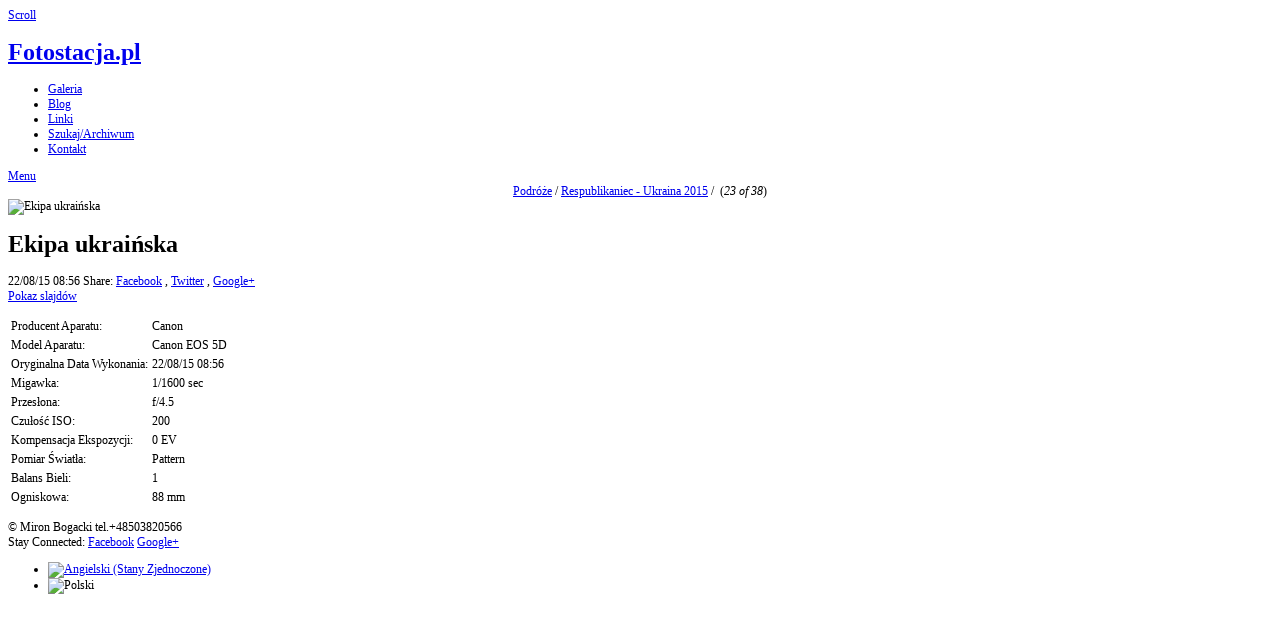

--- FILE ---
content_type: text/html; charset=UTF-8
request_url: https://www.fotostacja.pl/galeria/Podroze/Ukraina/020_MG_9843.jpg.php?locale=pl_PL
body_size: 2798
content:
<!DOCTYPE html>
<html>
<head>
	<meta charset="UTF-8" />
		<script type="text/javascript" src="/galeria/zp-core/js/jquery.js"></script>
			<link type="text/css" rel="stylesheet" href="/galeria/zp-core/zp-extensions/dynamic-locale/locale.css" />
		    <link rel="stylesheet" type="text/css" href="https://fotostacja.pl/galeria/plugins/zp_openstreetmap/leaflet.css" />
    <link rel="stylesheet" type="text/css" href="https://fotostacja.pl/galeria/plugins/zp_openstreetmap/MarkerCluster.css" />
    <link rel="stylesheet" type="text/css" href="https://fotostacja.pl/galeria/plugins/zp_openstreetmap/MarkerCluster.Default.css" />
    <link rel="stylesheet" type="text/css" href="https://fotostacja.pl/galeria/plugins/zp_openstreetmap/zp_openstreetmap.css" />
        	<link rel="stylesheet" type="text/css" href="https://fotostacja.pl/galeria/plugins/zp_openstreetmap/L.Control.MousePosition.css" />
    	    <script src="https://fotostacja.pl/galeria/plugins/zp_openstreetmap/leaflet.js"></script>
    <script src="https://fotostacja.pl/galeria/plugins/zp_openstreetmap/leaflet.markercluster.js"></script>
    <script src="https://fotostacja.pl/galeria/plugins/zp_openstreetmap/tile-definitions.js"></script>
        	<script src="https://fotostacja.pl/galeria/plugins/zp_openstreetmap/L.Control.MousePosition.js"></script>
    	<meta http-equiv="Cache-control" content="public">
<meta http-equiv="pragma" content="cache">
<meta name="description" content="">
<meta name="publisher" content="https://fotostacja.pl/galeria">
<meta name="creator" content="https://fotostacja.pl/galeria">
<meta name="author" content="Miron Bogacki">
<meta name="copyright" content=" (c) https://fotostacja.pl/galeria - Miron Bogacki">
<meta name="generator" content="Zenphoto 1.5.6">
<meta name="revisit-after" content="10 Days">
<meta name="expires" content="Tue, 20 Jan 2026 07:28:31 +0100 GMT">
<link rel="canonical" href="https://fotostacja.pl/galeria/Podroze/Ukraina/020_MG_9843.jpg.php">
	<title>Ekipa ukraińska | Respublikaniec - Ukraina 2015 | Podróże | Fotostacja.pl | Fotostacja.pl</title>	<meta name="description" content="" />	
	<meta name="viewport" content="width=device-width, initial-scale=1, maximum-scale=1">
	<link rel="stylesheet" href="/galeria/themes/zpbase/css/style.css">

	<script>
	// Mobile Menu
	$(function() {
		var navicon = $('#nav-icon');
		menu = $('#nav');
		menuHeight	= menu.height();
		$(navicon).on('click', function(e) {
			e.preventDefault();
			menu.slideToggle();
			$(this).toggleClass('menu-open');
		});
		$(window).resize(function(){
        	var w = $(window).width();
        	if(w > 320 && menu.is(':hidden')) {
        		menu.removeAttr('style');
        	}
    	});
	});
	</script>
	
		
	<script src="/galeria/themes/zpbase/js/magnific-popup.js"></script>
	<script src="/galeria/themes/zpbase/js/zpbase_js.js"></script>
	
	<link rel="shortcut icon" href="/galeria/themes/zpbase/images/favicon.ico">
	<link rel="apple-touch-icon-precomposed" href="/galeria/themes/zpbase/favicon-152.png">
	<meta name="msapplication-TileColor" content="#ffffff">
	<meta name="msapplication-TileImage" content="/galeria/themes/zpbase/favicon-144.png">
	
			<style>
		.row{max-width:1200px;}										body{font-size:12px;}					</style>

	<!-- Global site tag (gtag.js) - Google Analytics -->
<script async src="https://www.googletagmanager.com/gtag/js?id=UA-1883161-1"></script>
<script>
  window.dataLayer = window.dataLayer || [];
  function gtag(){dataLayer.push(arguments);}
  gtag('js', new Date());

  gtag('config', 'UA-1883161-1');
</script>

	
	
	
	
	</head>
<body id="dark" class="Ekipaukraińska-8181 ">
			
		<a href="#" class="scrollup" title="Scroll to top">Scroll</a>
	<div class="container" id="top">
		<div class="row">
			<div id="header">
								<h1><a id="logo" href="/galeria/">Fotostacja.pl</a></h1>
								
                 
                
                
                <ul id="nav">
										<li class="active" >
						<a href="/galeria/" title="Galeria">Galeria</a>
					</li>
                    
                                       <li >
						<a href="https://fotostacja.pl/blog/news/" title="Informacje Nowości (NEWS)"> Blog </a>
					</li>
                    
                                           <li >
						<a href="https://fotostacja.pl/blog/pages/linki/" title="Linki Odnośniki do fajnych stron (Links)"> Linki </a>
					</li>
                    
                    
                    
                    
																									
                    
                 
                    
                    
                    <li >
						<a href="/galeria/page/archive/" title="Szukaj/Archiwum">Szukaj/Archiwum</a>
					</li>
                    
                    
              
                    
                    
                    
															<li >
						<a href="/galeria/page/contact/"  title="Kontakt">Kontakt</a>					</li>
									</ul>
				<a href="#" id="nav-icon"><span>Menu</span></a>
			</div>
		</div>
	</div>			

		
		
		
		<div >
										<div >
						<div align ="center">
							<a href="/galeria/Podroze/" title="Podróże">Podróże</a><span class="aftertext"> / </span>							<a href="/galeria/Podroze/Ukraina/" title="Respublikaniec - Ukraina 2015">Respublikaniec - Ukraina 2015</a>&nbsp;/&nbsp;
														<span>(<em>23 of 38</em>)</span>
						</div>
					
				</div>
	
	
	

	
	
	
	
	
	
	
	
	
	
	
	
	
	
	<div class="container" id="middle">
		<div class="row">
			<div id="content">
				<div id="image-full" class="block clearfix">
					<div id="single-img-nav">
												<a class="prev-link" href="/galeria/Podroze/Ukraina/019__MG_9839.jpg.php" title="Poprzedni Obraz"><span></span></a>
												<a class="next-link" href="/galeria/Podroze/Ukraina/021_MG_9845.jpg.php" title="Następny Obraz"><span></span></a>
											</div>
					<img src="/galeria/cache/Podroze/Ukraina/020_MG_9843_1200.jpg?cached=1441808720" alt="Ekipa ukraińska" width="820" height="547" class="remove-attributes" />										<script>
						function resizeFullImageDiv() {
							vpw = $(window).width();
							vph = $(window).height()*(.60);
							if (vph > 1200) { vph = 1200; }
							if (vph < vpw) { 
								$('#image-full').css({'height': vph + 'px'}); 
							} else {
								$('#image-full').css({'height': 'auto'}); 
							}
						}
						resizeFullImageDiv();
						window.onresize = function(event) {
							resizeFullImageDiv();
						}
					</script>
									</div>
				<div id="object-info">
										<div id="object-title">
						
						<h1 class="notop">Ekipa ukraińska</h1>
					</div>
					<div id="object-menu">
						<span>22/08/15 08:56</span>						
<span id="social-share">
	Share: 	<a target="_blank" class="share fb" href="http://www.facebook.com/sharer.php?u=http://fotostacja.pl/galeria/Podroze/Ukraina/020_MG_9843.jpg.php" title="Share on Facebook">Facebook</a>
	, <a target="_blank" class="share tw" href="http://twitter.com/home?status=http://fotostacja.pl/galeria/Podroze/Ukraina/020_MG_9843.jpg.php" title="Share on Twitter">Twitter</a>
	, <a target="_blank" class="share g" href="https://plus.google.com/share?url=http://fotostacja.pl/galeria/Podroze/Ukraina/020_MG_9843.jpg.php" title="Share on Google+">Google+</a>
</span>
												<span>			<form name="slideshow_0" method="post"	action="/galeria/Podroze/Ukraina/page/slideshow">
								<input type="hidden" name="pagenr" value="1" />
				<input type="hidden" name="albumid" value="106" />
				<input type="hidden" name="numberofimages" value="0" />
				<input type="hidden" name="imagenumber" value="23" />
				<input type="hidden" name="imagefile" value="020_MG_9843.jpg" />
				<a class="slideshowlink" id="slideshowlink_0" 	href="javascript:document.slideshow_0.submit()">Pokaz slajdów</a>
			</form>
		</span>											</div>
					<div id="object-desc"></div>
															
										
										
					<p>	<span id="exif_link" class="metadata_title">
			</span>
		<div id="imagemetadata_data">
		<div id="imagemetadata">
			<table>
				<tr><td class="label">Producent Aparatu:</td><td class="value">Canon</td></tr>
<tr><td class="label">Model Aparatu:</td><td class="value">Canon EOS 5D</td></tr>
<tr><td class="label">Oryginalna Data Wykonania:</td><td class="value">22/08/15 08:56</td></tr>
<tr><td class="label">Migawka:</td><td class="value">1/1600 sec</td></tr>
<tr><td class="label">Przesłona:</td><td class="value">f/4.5</td></tr>
<tr><td class="label">Czułość ISO:</td><td class="value">200</td></tr>
<tr><td class="label">Kompensacja Ekspozycji:</td><td class="value">0 EV</td></tr>
<tr><td class="label">Pomiar Światła:</td><td class="value">Pattern</td></tr>
<tr><td class="label">Balans Bieli:</td><td class="value">1</td></tr>
<tr><td class="label">Ogniskowa:</td><td class="value">88 mm</td></tr>
			</table>
		</div>
	</div>
	</p>					
				</div>
				<div align="center">		</script>
		</div>
				<div class="jump center">
				
									</div>
					
																				
			</div>
		</div>
	</div>

	<div class="container" id="bottom">
		<div class="row">
			<div id="footer">
				<div id="copyright">© Miron Bogacki tel.+48503820566</div>				<div id="footer-menu">
							
															<span id="sociallinks">
						Stay Connected: 						<a target="_blank" href="https://www.facebook.com/fotostacja" title="Find us on Facebook">Facebook</a>												<a target="_blank" href="https://www.youtube.com/fotostacja" title="Find us Google+">Google+</a>					</span>
														</div>
						<ul class="flags">
							<li>
											<a href="/galeria/Podroze/Ukraina/020_MG_9843.jpg.php?locale=en_US" >
													<img src="/galeria/zp-core/locale/en_US/flag.png" alt="Angielski (Stany Zjednoczone)" title="Angielski (Stany Zjednoczone)" />
												</a>
										</li>
								<li class="currentLanguage">
											<img src="/galeria/zp-core/locale/pl_PL/flag.png" alt="Polski" title="Polski" />
										</li>
						</ul>
					</div>
			
		</div>
	</div>
</body>
</html>
<!-- zenphoto version 1.5.6 -->
<!-- Zenphoto script processing end:0,2248 seconds -->
<!-- Cached content of Mon, 19 Jan 2026 19:28:31 served by static_html_cache in 0,0003 seconds plus 0,0829 seconds unavoidable Zenphoto overhead. -->
